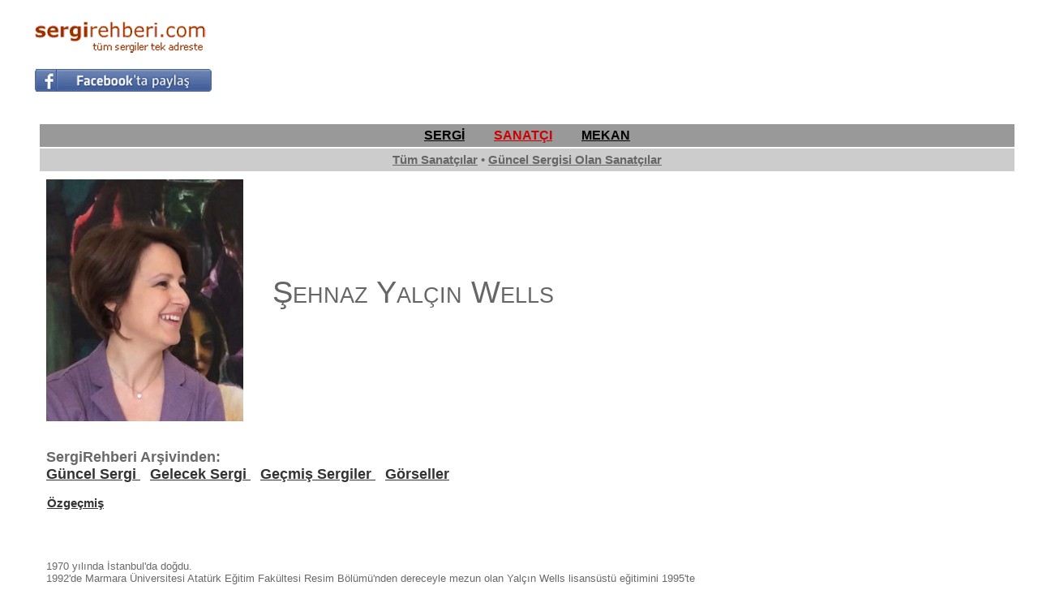

--- FILE ---
content_type: text/html; charset=utf-8
request_url: https://sergirehberi.com/artist_detay.aspx?a_id=1775&t_id=4067&q=Sehnaz-Yalcin-Wells&q1=-Ozgecmis
body_size: 13836
content:

<!DOCTYPE html PUBLIC "-//W3C//DTD XHTML 1.0 Transitional//EN" "http://www.w3.org/TR/xhtml1/DTD/xhtml1-transitional.dtd">






<html xmlns="http://www.w3.org/1999/xhtml">



<head id="Head1"><title>
	
    Sehnaz Yalcin Wells  Ozgecmis
    - SergiRehberi.Com
</title><link href="Styles/Site.css" rel="stylesheet" type="text/css" />
    <!--<link rel="stylesheet" href="css/lightbox.css" type="text/css" media="screen" />-->
	<link rel="shortcut icon" type="image/x-icon" href="img/favicon.ico" /><meta http-equiv="Content-Type" content="text/html; charset=utf-8" />

    <!-- Google analytics-->
    <script type="text/javascript" src="https://apis.google.com/js/plusone.js">
        { lang: 'tr' }
    </script>

    <script type="text/javascript">
        var _gaq = _gaq || [];
        _gaq.push(['_setAccount', 'UA-2289953-15']);
        _gaq.push(['_trackPageview']);

        (function () {
            var ga = document.createElement('script'); ga.type = 'text/javascript'; ga.async = true;
            ga.src = ('https:' == document.location.protocol ? 'https://ssl' : 'http://www') + '.google-analytics.com/ga.js';
            var s = document.getElementsByTagName('script')[0]; s.parentNode.insertBefore(ga, s);
        })();
    </script>
	
	
	
    <!-- ADSENSE lab otomatik reklamlar yeni 11/09/2019-->	
<script async src="https://pagead2.googlesyndication.com/pagead/js/adsbygoogle.js"></script> 
<script> (adsbygoogle = window.adsbygoogle || []).push({ google_ad_client: "ca-pub-2932240947211724", enable_page_level_ads: true }); 
</script>	
	
	
	
	

</head>

<body>





    

﻿    <table width="100%" align="center">

        <tr>
            <td width="35"></td>
            <td width="230" align="left">
                <a href="index.asp"><img src="img/logo_beta_png1.png" alt="sergirehberi.com" border="0"/></a>
				<br/>
				
                    
                    
<!-- FACEBOOK PAYLAS -->
                   
                    
                    
                    
                    <a target="_blank" href="#" 

  onclick="

    window.open('https://www.facebook.com/sharer/sharer.php?u='+encodeURIComponent(location.href), 
      'facebook-share-dialog', 
      'width=626,height=436'); 
    return false;"><img src="img/facebook-paylas.jpg" border="0"/></a>
				</td>
            <td align="right">

			

<!-- SergiRehberi_Ana_Sayfa ADSENSE KODU -->
<style>
.SergiRehberi_Ana_Sayfa { width: 320px; height: 100px; }
@media(min-width: 500px) { .SergiRehberi_Ana_Sayfa { width: 468px; height: 60px; } }
@media(min-width: 800px) { .SergiRehberi_Ana_Sayfa { width: 728px; height: 90px; } }
</style>
<script async src="//pagead2.googlesyndication.com/pagead/js/adsbygoogle.js"></script>
<!-- SergiRehberi_Ana_Sayfa -->
<ins class="adsbygoogle SergiRehberi_Ana_Sayfa"
     style="display:inline-block"
     data-ad-client="ca-pub-2932240947211724"
     data-ad-slot="4210956600"></ins>
<script>
(adsbygoogle = window.adsbygoogle || []).push({});
</script>
         
            </td>
            <td width="35"></td>
        </tr>
      <tr>
        <td>
          </br>
        </td>
      </tr>

    </table><form method="post" action="./artist_detay.aspx?a_id=1775&amp;t_id=4067&amp;q=Sehnaz-Yalcin-Wells&amp;q1=-Ozgecmis" id="form1">
<div class="aspNetHidden">
<input type="hidden" name="__VIEWSTATE" id="__VIEWSTATE" value="h8GUxhJGO4j6Sg2WSoaErXpebV09fGUF9N5esm1MsFEPkfvDszOs6lqAcZ379DeSfZ0+7+Ymm8i4W9T+XIhhDtzXmtlZiHqKwa3UtMKtlrzTeeslm94aekWH9/i0rXFn3O/SncLN6pEVfiA5NHvIqLxUJSvdq27MgbHAx3j2oW2qW9Qcrrw8uacqVnJFD32UT6x2zDNPyXcu5++hpWR5Ri9Bax/amjmsvuBggzkOEEi5VLVo03IbG9w0QiOs7JAREq5nAL2yutXWFk4SgopVjsXLhfbgI+Xfyftgy8Mwz3zUtmEFZN6UZEMb970w+eNSTkCz5jH5RiIh/55stPm0M2cVgGliPiTnBTrMd0bnE55nXLAm6vju569zKhPMKJ5lphFbHEon3epsN39ekyyUfznkMUoeHJLvRa2zsdsvF9PDCl6N2R9egDLtxYCHdMYGZILHv/ukN7Kg9cYTXTNNgzfmMurdcPMc51kEYaZGpmdx3Xvb/Wv4fEJAWji7oeyMUELwev0hfwf8x24aAKjqhpphblbzFag6WOVNrv8s16doZnSEfA1cbXphFZ0oX4f+YM/Z3QneLjhSVhENd/zMBBlh61451Ju6jjrj1oVM72GjXiq3GTgIh7EfP6vWUFw3SGuNZ4SBlQdHYDdpu5Zv33hlu1l/2W+75nqEm3Ypt4zdq/WApYM6xO5ntoF45YUReofVBItwl3WmPo3QoDWd+O6DFVeBDFSeTl9Q6X1QK3bmJc34fRC6jVoPWlHbtO+IuUV+AOTLyL7tuN16cKtYdrJsYUFONLaz2iSn+12cwp9bQfPpJqskqqL/AMzrLdoAfrUe73C88lZGx03T/roYOcaXDF9LYCREZhyDZI0LVyqHSUIhc1vAlRTPuzXJvYs068cnKnsdpjBWkQaov6wQF1qTE7ptx0wf9W1I8HgowLYkzyIHjMEbrVuNnrXnPJ2LM9DDwCeli2oFvtcHjAvYzLZ49B1dURCqkw0YrZzF2OW5qF9KG9GtSA4qZEuQFSCrHu11c9gwKpZiIQyo6Gmz/SMuzwQgZqV0otM0hE+efCJmDr5qXFZ6zUYohWKpouDo2OvN7xVQ6UO7JsYK3PgabS9LuWGnyM0cTcBrKXJZQFk8rzUy6SlBKwQGRjOO/r21iWlolMoCLm5AdPGMiCPKbgVPYr1ZG6OVQIp+hyVfaYRJL9tEBn/rKld9oldHrcWid6HhTEHlqlZg+VYkiH3gbw==" />
</div>

<div class="aspNetHidden">

	<input type="hidden" name="__VIEWSTATEGENERATOR" id="__VIEWSTATEGENERATOR" value="9FCC9907" />
	<input type="hidden" name="__VIEWSTATEENCRYPTED" id="__VIEWSTATEENCRYPTED" value="" />
</div>



<table width="100%" align="center" cellpadding="5px"/>
    <!-- UST NAV -->

        <tr>
            <td width="15"></td>
            <td align="center" bgcolor="#999999" style="font-size: medium" colspan="2">
        <a id="HyperLink7" href="sergi.aspx" style="color:Black;font-size:Medium;font-weight:bold;">SERGİ</a>
        &#160; &#160; &#160; &#160;
        <a id="HyperLink8" href="artist.aspx" style="color:#CC0000;font-size:Medium;font-weight:bold;">SANATÇI</a>
        &#160; &#160; &#160; &#160;
        <a id="HyperLink9" href="galeri.aspx" style="color:Black;font-size:Medium;font-weight:bold;">MEKAN</a>
            </td>
            <td width="15"></td>
        </tr>
<!-- UST NAV END -->

<!-- 2.NAV -->
        <tr valign="baseline">
            <td width="15"></td>        
            <td align="center" bgcolor="#CCCCCC" colspan="2">

                
                 
                
                

<a id="HyperLink11" class="bold" href="artist.aspx" style="color:#666666;"><big>Tüm Sanatçılar</big></a> <big> &#149; </big>
<a id="HyperLink10" class="bold" href="artist.aspx?svar=1" style="color:#666666;"><big>Güncel Sergisi Olan Sanatçılar</big></a>

                <br />
                <b><i>
                </i></b>
            </td>

            <td width="15"></td>       
        </tr>
<!-- 2.NAV END-->


    <tr valign="baseline">
        <td width="15"></td>
        <td valign="baseline">
            <table width="100%" align="left" id="icerik">
                <tr valign"baseline">
            
            



<!-- TXT DOSYALAR -->
                    



                    <td valign="top" width="25%">

                        <a id="HyperLink1"><img id="Image1" src="artist/img/1775.jpg" style="width:100%;" /></a>
                    </ td>

                    <td width="3%" bgcolor=""></td>
                    <td valign="middle" width="55%" bgcolor="">
                            
        


                 <span id="Repeater1_Label5_0" style="font-size:X-Large;font-weight:bold;"><H1>Şehnaz Yalçın Wells</H1></span>


            <br />
                

             

<br /><br />


            </td>
            </tr>
            <tr>
            <td colspan="3" valign="baseline">

            <br /><br />
            <font style="font-size: large; font-weight: bold">SergiRehberi Arşivinden:</font><br /> 
            <a href="/artist_detay.aspx?guncels=1&a_id=1775&q1=-Guncel-Sergi&q=Sehnaz-Yalcin-Wells#txt" style="font-size: large; font-weight: bold">
            Güncel Sergi
            </a>&nbsp;&nbsp;
            <a href="/artist_detay.aspx?geleceks=1&a_id=1775&q1=-Gelecek-Sergi&q=Sehnaz-Yalcin-Wells#txt" style="font-size: large; font-weight: bold">
            Gelecek Sergi
            </a>&nbsp;&nbsp;
            <a href="/artist_detay.aspx?gecmiss=1&a_id=1775&q1=-Gecmis-Sergiler&q=Sehnaz-Yalcin-Wells#txt" style="font-size: large; font-weight: bold">
            Geçmiş Sergiler
            </a>&nbsp;&nbsp;
            <a href="/artist_detay.aspx?gorsel=1&a_id=1775&q1=-Gorseller&q=Sehnaz-Yalcin-Wells#txt" style="font-size: large; font-weight: bold">
            Görseller
            </a>
            <br /><br />

            <table id="DataList1" cellspacing="0" style="font-weight:bold;border-collapse:collapse;">
	<tr>
		<td>
                    <a id="DataList1_HyperLink2_0" title="Özgeçmiş" href="artist_detay.aspx?a_id=1775&amp;t_id=4067&amp;q=Sehnaz-Yalcin-Wells&amp;q1=-Ozgecmis#txt" style="font-size:Larger;">Özgeçmiş</a> &nbsp;&nbsp;
                    
                </td><td></td><td></td><td></td><td></td>
	</tr>
</table>
 
  <br />
           
<a name="txt"></a><span id="lbltxt1"></strong></strong></strong></strong></strong></strong></strong></strong><br><strong></strong><br><br>1970 yılında İstanbul'da doğdu. <br>1992'de Marmara Üniversitesi Atatürk Eğitim Fakültesi Resim Bölümü'nden dereceyle mezun olan Yalçın Wells lisansüstü eğitimini 1995'te sanatta yeterlilik programıyla sürdürmüş 1999'da programı tamamlamıştır. <br><br>Resim alanında Dinçer Erimez, Nuzhet Kutluğ, Bahattin Odabaşı, Ramiz Aydın, Tülin Onat ve Vural Yıldırım atölyelerinde eğitim görmüştür. <br><br>1997'de Öğretim Elemanı olarak mezun olduğu kuruma atanmıştır. Sanatçı, sanat eğitimciliğiyle birlikte sanatçı kimliğini günümüze taşırken ulusal ve uluslararası olmak üzere ödüller kazanmış ve eserleriyle 60'ın üzerinde sergilerde yer almıştır. <br><br>İtalya, Çek Cumhuriyeti ve Türkiye'de kişisel sergiler açmıştır. Jüri üyelikleri, ulusal ve uluslararası sempozyum katılımları, yayımları,  İtalya ve Türkiye'de müzeye girmiş eserleri bulunmaktadır. Halen Marmara Üniversitesi Atatürk Eğitim Fakültesi Resim-iş Eğitimi Anabilim dalında Doçent olarak çalışmalarını sürdürmektedir.</span>

<br />
<br />
                    </td>










﻿<td valign="top" align="center">
	<table width="336" border="0">

	<!--
		<tr>
			<td align="center"><br>
				<a href="http://sergirehberi.com/sergi_detay.aspx?s_id=11492&q=Eray-Ozcan-Resim-Sergisi"><img src="sergi/img/11492.jpg" width="300"></a>

			</td>
		</tr>

	-->
	
		<tr>
			<td align="center">
					<br><strong><big><big>
					<i>Serginizi <br>burada duyurabilirsiniz...<br><br></strong>
					<a href=hizmetlerimiz.aspx>Hizmetlerimiz</a>
					<br><br>
					sergirehberi@gmail.com<hr>
					</i></big></big></strong>
			</td>
		</tr>	
	


<!--
		<br><br>
	
		<tr>
			<td align="center"><br>
				<a href="https://turk.net/p/VUD46JL44HYQ" target="_blank"><img src="img/turknet.jpg"></a>
			</td>	
		</tr>
		
		<br><br>
	
		<tr>
			<td align="center"><br>
				<a href="magusa-gravur/magusa-gravur.aspx" target="_blank"><img src="magusa-gravur/cagdas-magusa-gravurleri-k.jpg" alt="cagdas-magusa-gravurleri" border="0"/></a>
			</td>	
		</tr>
-->
		
			<td align=center>
			
						<br><br>
			

			
			<!--
    			<asp:Image ID="Image2" runat="server" ImageUrl="~/img/sts_logo1.jpg" ImageAlign="Middle" Width="228px" />
			-->

			<!-- ADSENSE 31/1/2019 -->

			<script async src="//pagead2.googlesyndication.com/pagead/js/adsbygoogle.js"></script>
				<ins class="adsbygoogle"
				style="display:inline-block;width:336px;height:280px"
				data-ad-client="ca-pub-2932240947211724"
				data-ad-slot="7847782181"></ins>
			<script>
				(adsbygoogle = window.adsbygoogle || []).push({});
			</script>
			
			<br><br><br>


		<tr>
			<td align="center"><br>
				<a href="https://www.qnbfinansbank.enpara.com/kredi-karti-basvurusu/kisisel-bilgiler?ref=KK_TVS_POS_19207025&utm_source=tvs&utm_medium=kk" target="_blank"><img src="img/enpara-kk.jpg"></a>
			</td>	
		</tr>		

			<br><br><br>
			
			<script async src="//pagead2.googlesyndication.com/pagead/js/adsbygoogle.js"></script>
				<ins class="adsbygoogle"
				style="display:inline-block;width:336px;height:280px"
				data-ad-client="ca-pub-2932240947211724"
				data-ad-slot="7847782181"></ins>
			<script>
				(adsbygoogle = window.adsbygoogle || []).push({});
			</script>			
			
			


			</td>
		</tr>
	</table>
</td>
                </tr>








       




</table>
</td></tr><tr>
﻿<td width="35"></td>
<td height="40px" colspan="2" bgcolor="gray" align="center">
<br>
<font color="white"><strong>
<big>
<a href="iletisim.aspx" title="İletişim">İletişim</a>
&#160; &#160; &#160; &#160; &#160; &#160;
<a href="hizmetlerimiz.aspx" title="Hizmetlerimiz">Hizmetlerimiz</a>
</big>&#160; &#160; &#160; &#160; &#160; &#160;
<!-- Hakkımızda &#160; &#160; &#160; -->
<SCRIPT LANGUAGE="JavaScript">
				function NewWindow1() {
				window0=window.open("gizlilik.asp", "NewWindow1", "toolbar=yes,status=yes,menubar=yes,scrollbars=yes,width=700,height=450");
				}
	</SCRIPT>
	<a href="javascript:onclick=NewWindow1()">Gizlilik Politikası</a>
&#160; &#160; &#160; &#160; &#160; &#160;

<SCRIPT LANGUAGE="JavaScript">
				function NewWindow2() {
				window0=window.open("kullanici.asp", "NewWindow2", "toolbar=yes,status=yes,menubar=yes,scrollbars=yes,width=700,height=450");
				}
	</SCRIPT>
	<a href="javascript:onclick=NewWindow2()">Kullanıcı Sözleşmesi</a> &#160; &#160; &#160; 

</strong>
<br><br>		<!-- facebook takip et
		<iframe 
		src="//www.facebook.com/plugins/follow?href=https%3A%2F%2Fwww.facebook.com%2Fsergirehberi.guncelsergiler&amp;layout=standard&amp;show_faces=true&amp;colorscheme=light&amp;width=450&amp;height=80" 
		scrolling="no" 
		frameborder="0" 
		style="border:none; overflow:hidden; width:450px; height:30px;" 
		allowTransparency="true">
		</iframe>
		 facebook takip et -->
</font>


</td>


</tr>







</table>

</form>

</body>


</html>


--- FILE ---
content_type: text/html; charset=utf-8
request_url: https://www.google.com/recaptcha/api2/aframe
body_size: 267
content:
<!DOCTYPE HTML><html><head><meta http-equiv="content-type" content="text/html; charset=UTF-8"></head><body><script nonce="iOsBEvPOnIpw8U4eVyWiRA">/** Anti-fraud and anti-abuse applications only. See google.com/recaptcha */ try{var clients={'sodar':'https://pagead2.googlesyndication.com/pagead/sodar?'};window.addEventListener("message",function(a){try{if(a.source===window.parent){var b=JSON.parse(a.data);var c=clients[b['id']];if(c){var d=document.createElement('img');d.src=c+b['params']+'&rc='+(localStorage.getItem("rc::a")?sessionStorage.getItem("rc::b"):"");window.document.body.appendChild(d);sessionStorage.setItem("rc::e",parseInt(sessionStorage.getItem("rc::e")||0)+1);localStorage.setItem("rc::h",'1769771634307');}}}catch(b){}});window.parent.postMessage("_grecaptcha_ready", "*");}catch(b){}</script></body></html>